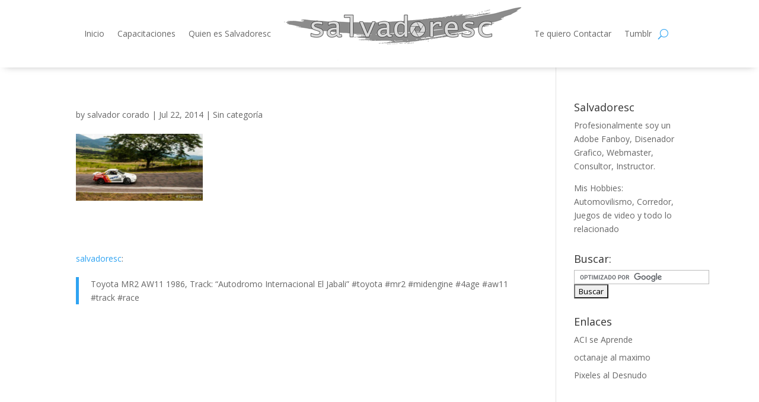

--- FILE ---
content_type: text/html; charset=utf-8
request_url: https://www.google.com/recaptcha/api2/aframe
body_size: 121
content:
<!DOCTYPE HTML><html><head><meta http-equiv="content-type" content="text/html; charset=UTF-8"></head><body><script nonce="GQvl3DeuKqXH38IXDt6WXQ">/** Anti-fraud and anti-abuse applications only. See google.com/recaptcha */ try{var clients={'sodar':'https://pagead2.googlesyndication.com/pagead/sodar?'};window.addEventListener("message",function(a){try{if(a.source===window.parent){var b=JSON.parse(a.data);var c=clients[b['id']];if(c){var d=document.createElement('img');d.src=c+b['params']+'&rc='+(localStorage.getItem("rc::a")?sessionStorage.getItem("rc::b"):"");window.document.body.appendChild(d);sessionStorage.setItem("rc::e",parseInt(sessionStorage.getItem("rc::e")||0)+1);localStorage.setItem("rc::h",'1768350648213');}}}catch(b){}});window.parent.postMessage("_grecaptcha_ready", "*");}catch(b){}</script></body></html>

--- FILE ---
content_type: text/css
request_url: https://salvadoresc.com/wp-content/themes/Divi-child/salvadoresc-custom-styles.css?ver=1.0.0
body_size: 248
content:
	.variedades-grid {
    display: flex;
    flex-wrap: wrap;
    gap: 20px; /* Espacio entre columnas */
}

.variedad-col {
    flex: 1 1 calc(33.333% - 20px); /* 3 columnas con espacio entre ellas */
    box-sizing: border-box;
    background-color: #fafafa;
    border-radius: 12px 12px 12px 12px;
    overflow: hidden;
    border-width: 1px;
    border-color: #666666;
    padding-top: 24px !important;
    padding-right: 24px !important;
    padding-bottom: 24px !important;
    padding-left: 24px !important;
    border-style: solid;
}

.variedad-imagen {
    border-radius: 250px;
    width: 250px;
    height: 250px;
    overflow: hidden;
    margin: auto;
}

.variedad-imagen img {
    max-width: 100%;
    width: 100%;
    height: auto;
    display: block;
}

.variedad-nombre {
    margin-top: 10px;
    font-size: 1.2em;
}

.variedad-descripcion {
    margin-top: 10px;
    font-size: 0.9em;
    line-height: 1.5;
}

/* Estilos responsivos */
@media (max-width: 768px) {
    .variedad-col {
        flex: 1 1 calc(50% - 20px); /* 2 columnas en tablets */
    }
}

@media (max-width: 480px) {
    .variedad-col {
        flex: 1 1 100%; /* 1 columna en móviles */
    }
}

--- FILE ---
content_type: text/css
request_url: https://salvadoresc.com/wp-content/themes/Divi-child/style.css?ver=4.27.5
body_size: 3
content:
/*
Theme Name: Divi Child by Salvadoresc
Theme URI: https://salvadoresc.com
Description: Tema hijo de Divi
Author: Emigdio Salvador Corado
Author URI: https://salvadoresc.com
Template: Divi
Version: 1.0.0
*/

/* Importa los estilos de Divi */
@import url("../Divi/style.css");
